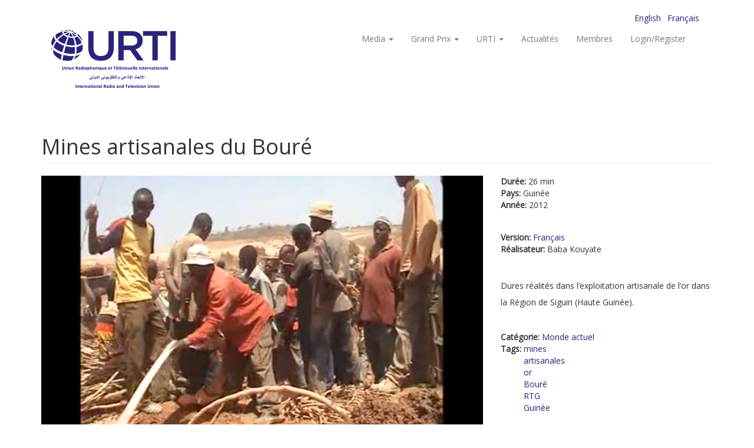

--- FILE ---
content_type: text/html; charset=utf-8
request_url: https://www.urti.org/fr/pages/mines-artisanales-du-boure
body_size: 24525
content:
<!DOCTYPE html>
<html lang="fr" dir="ltr" prefix="content: http://purl.org/rss/1.0/modules/content/ dc: http://purl.org/dc/terms/ foaf: http://xmlns.com/foaf/0.1/ og: http://ogp.me/ns# rdfs: http://www.w3.org/2000/01/rdf-schema# sioc: http://rdfs.org/sioc/ns# sioct: http://rdfs.org/sioc/types# skos: http://www.w3.org/2004/02/skos/core# xsd: http://www.w3.org/2001/XMLSchema#">
<head>
<!-- Global site tag (gtag.js) - Google Analytics -->
<script async src="https://www.googletagmanager.com/gtag/js?id=G-GWSQP0TEC4"></script>
<script>
  window.dataLayer = window.dataLayer || [];
  function gtag(){dataLayer.push(arguments);}
  gtag('js', new Date());

  gtag('config', 'G-GWSQP0TEC4');
</script>


  <link rel="profile" href="http://www.w3.org/1999/xhtml/vocab" />
  <meta name="viewport" content="width=device-width, initial-scale=1.0">
  <meta http-equiv="Content-Type" content="text/html; charset=utf-8" />
<meta name="Generator" content="Drupal 7 (http://drupal.org)" />
<link rel="canonical" href="/fr/pages/mines-artisanales-du-boure" />
<link rel="shortlink" href="/fr/node/174" />
<link rel="shortcut icon" href="https://www.urti.org/sites/default/files/favicon.ico" type="image/vnd.microsoft.icon" />
  <title>Mines artisanales du Bouré | URTI</title>
  <style>
@import url("https://www.urti.org/modules/system/system.base.css?sro753");
</style>
<style>
@import url("https://www.urti.org/modules/field/theme/field.css?sro753");
@import url("https://www.urti.org/modules/node/node.css?sro753");
@import url("https://www.urti.org/sites/all/modules/views/css/views.css?sro753");
@import url("https://www.urti.org/sites/all/modules/ckeditor/css/ckeditor.css?sro753");
</style>
<style>
@import url("https://www.urti.org/sites/all/modules/ctools/css/ctools.css?sro753");
@import url("https://www.urti.org/sites/all/modules/video/css/video.css?sro753");
@import url("https://www.urti.org/modules/locale/locale.css?sro753");
</style>
<link type="text/css" rel="stylesheet" href="https://cdn.jsdelivr.net/npm/bootstrap@3.4.0/dist/css/bootstrap.css" media="all" />
<link type="text/css" rel="stylesheet" href="https://cdn.jsdelivr.net/npm/@unicorn-fail/drupal-bootstrap-styles@0.0.2/dist/3.3.1/7.x-3.x/drupal-bootstrap.css" media="all" />
<style>
@import url("https://www.urti.org/sites/all/themes/bootsrap_subtheme_urti/css/style.css?sro753");
</style>
  <!-- HTML5 element support for IE6-8 -->
  <!--[if lt IE 9]>
    <script src="https://cdn.jsdelivr.net/html5shiv/3.7.3/html5shiv-printshiv.min.js"></script>
  <![endif]-->
  <script src="//ajax.googleapis.com/ajax/libs/jquery/1.10.2/jquery.min.js"></script>
<script>window.jQuery || document.write("<script src='/sites/all/modules/jquery_update/replace/jquery/1.10/jquery.min.js'>\x3C/script>")</script>
<script src="https://www.urti.org/misc/jquery-extend-3.4.0.js?v=1.10.2"></script>
<script src="https://www.urti.org/misc/jquery-html-prefilter-3.5.0-backport.js?v=1.10.2"></script>
<script src="https://www.urti.org/misc/jquery.once.js?v=1.2"></script>
<script src="https://www.urti.org/misc/drupal.js?sro753"></script>
<script src="https://cdn.jsdelivr.net/npm/bootstrap@3.4.0/dist/js/bootstrap.js"></script>
<script src="https://www.urti.org/sites/default/files/languages/fr__KQi-h1w9ctBJ8OzthIGvoTQYc-0xdAUfqcDYZ24m6Y.js?sro753"></script>
<script src="https://www.urti.org/sites/all/modules/video/js/video.js?sro753"></script>
<script>jQuery.extend(Drupal.settings, {"basePath":"\/","pathPrefix":"fr\/","setHasJsCookie":0,"ajaxPageState":{"theme":"bootstrap_subtheme_urti","theme_token":"n8gg9KmQB_MX4hOC2G1Sq_nF0YK-hsfFzdwfRl3uUqM","js":{"sites\/all\/themes\/bootstrap\/js\/bootstrap.js":1,"\/\/ajax.googleapis.com\/ajax\/libs\/jquery\/1.10.2\/jquery.min.js":1,"0":1,"misc\/jquery-extend-3.4.0.js":1,"misc\/jquery-html-prefilter-3.5.0-backport.js":1,"misc\/jquery.once.js":1,"misc\/drupal.js":1,"https:\/\/cdn.jsdelivr.net\/npm\/bootstrap@3.4.0\/dist\/js\/bootstrap.js":1,"public:\/\/languages\/fr__KQi-h1w9ctBJ8OzthIGvoTQYc-0xdAUfqcDYZ24m6Y.js":1,"sites\/all\/modules\/video\/js\/video.js":1},"css":{"modules\/system\/system.base.css":1,"modules\/field\/theme\/field.css":1,"modules\/node\/node.css":1,"sites\/all\/modules\/views\/css\/views.css":1,"sites\/all\/modules\/ckeditor\/css\/ckeditor.css":1,"sites\/all\/modules\/ctools\/css\/ctools.css":1,"sites\/all\/modules\/video\/css\/video.css":1,"modules\/locale\/locale.css":1,"https:\/\/cdn.jsdelivr.net\/npm\/bootstrap@3.4.0\/dist\/css\/bootstrap.css":1,"https:\/\/cdn.jsdelivr.net\/npm\/@unicorn-fail\/drupal-bootstrap-styles@0.0.2\/dist\/3.3.1\/7.x-3.x\/drupal-bootstrap.css":1,"sites\/all\/themes\/bootsrap_subtheme_urti\/css\/style.css":1}},"bootstrap":{"anchorsFix":"0","anchorsSmoothScrolling":"0","formHasError":1,"popoverEnabled":1,"popoverOptions":{"animation":1,"html":0,"placement":"right","selector":"","trigger":"click","triggerAutoclose":1,"title":"","content":"","delay":0,"container":"body"},"tooltipEnabled":1,"tooltipOptions":{"animation":1,"html":0,"placement":"auto left","selector":"","trigger":"hover focus","delay":0,"container":"body"}}});</script>
</head>
<body class="html not-front not-logged-in no-sidebars page-node page-node- page-node-174 node-type-media i18n-fr">
  <div id="skip-link">
    <a href="#main-content" class="element-invisible element-focusable">Aller au contenu principal</a>
  </div>
    <header id="navbar" role="banner" class="navbar container navbar-default">
  
	<div class='container'>
		<div class='row'>
			<div class='col-md-12 text-right'>  <div class="region region-header-topbar">
    <section id="block-locale-language" class="block block-locale menu-lang clearfix">

      
  <ul class="language-switcher-locale-url"><li class="en first"><a href="/pages/artisanal-mines-boure" class="language-link" xml:lang="en" title="Artisanal mines of the Bouré">English</a></li>
<li class="fr last active"><a href="/fr/pages/mines-artisanales-du-boure" class="language-link active" xml:lang="fr" title="Mines artisanales du Bouré">Français</a></li>
</ul>
</section>
  </div>
</div>
		</div>
	</div>
  
  
  
  
  
  
	<div class="container">
		<div class="navbar-header">
			
							<a class="logo navbar-btn pull-left" href="/fr" title="Accueil">
					
									
					<img src="https://urti.org/sites/default/files/URTI-logo-FR.jpg" alt="Accueil" />	
							
					
				</a>
						
					
		

		  			<button type="button" class="navbar-toggle" data-toggle="collapse" data-target="#navbar-collapse">
			  <span class="sr-only">Toggle navigation</span>
			  <span class="icon-bar"></span>
			  <span class="icon-bar"></span>
			  <span class="icon-bar"></span>
			</button>
		  		</div>

				  <div class="navbar-collapse collapse navbar-right" id="navbar-collapse">
			<nav role="navigation">
			  				<ul class="menu nav navbar-nav"><li class="first expanded dropdown"><a href="/fr/taxonomy/term/all" title="" class="dropdown-toggle" data-toggle="dropdown">Media <span class="caret"></span></a><ul class="dropdown-menu"><li class="first leaf"><a href="/fr/cat/arts" title="Arts">Arts</a></li>
<li class="leaf"><a href="/fr/cat/current-world" title="Current world">Monde actuel</a></li>
<li class="leaf"><a href="/fr/cat/discoveries-travelogues" title="Discoveries &amp; travelogues">Découvertes et voyages</a></li>
<li class="leaf"><a href="/fr/cat/fiction" title="Fiction">Fiction</a></li>
<li class="leaf"><a href="/fr/cat/history" title="History">Histoire</a></li>
<li class="leaf"><a href="/fr/cat/nature" title="Nature">Nature</a></li>
<li class="leaf"><a href="/fr/cat/portraits" title="Portraits">Portraits</a></li>
<li class="leaf"><a href="/fr/cat/sciences-techniques" title="Sciences &amp; techniques">Sciences et techniques</a></li>
<li class="leaf"><a href="http://exchange.urti.be/" title="">Projet Chine</a></li>
<li class="leaf"><a href="http://exchange.urti.be/50.html" title="">50ANS BELGIUM-CHINA</a></li>
<li class="last leaf"><a href="http://exchange.urti.be/JO100.html" title="">Beijing 2022 100-day Winter Olympics</a></li>
</ul></li>
<li class="expanded dropdown"><a href="/fr/node/14" title="" class="dropdown-toggle" data-toggle="dropdown">Grand Prix <span class="caret"></span></a><ul class="dropdown-menu"><li class="first leaf"><a href="/fr/pages/grand-prix-international-urti-de-la-radio">Radio Grand Prix</a></li>
<li class="last leaf"><a href="/fr/pages/grand-prix-international-urti-du-documentaire-dauteur">TV Grand Prix</a></li>
</ul></li>
<li class="expanded dropdown"><a href="/fr/node/16" title="" class="dropdown-toggle" data-toggle="dropdown">URTI <span class="caret"></span></a><ul class="dropdown-menu"><li class="first leaf"><a href="/fr/pages/fonctionnement-activites">Activités</a></li>
<li class="leaf"><a href="/fr/pages/gouvernance">Gouvernance</a></li>
<li class="leaf"><a href="/fr/pages/statuts">Statuts</a></li>
<li class="last leaf"><a href="http://archive.urti.org" title="">Archives</a></li>
</ul></li>
<li class="leaf"><a href="/fr/news" title="">Actualités</a></li>
<li class="last leaf"><a href="/fr/members">Membres</a></li>
</ul>			  			  
			  
			  				<ul class="menu nav navbar-nav secondary"><li class="first last leaf"><a href="/fr/user/login" title="">Login/Register</a></li>
</ul>			  			  
			  			</nav>
		  </div>
			</div>
</header>





<div class="main-container container">

  <header role="banner" id="page-header">
    
      </header> <!-- /#page-header -->

  <div class="row">

    
    <section class="col-sm-12">
                  <a id="main-content"></a>
                    <h1 class="page-header">Mines artisanales du Bouré</h1>
                                                          <div class="region region-content">
    <section id="block-system-main" class="block block-system clearfix">

      
  

<div  about="/fr/pages/mines-artisanales-du-boure" typeof="sioc:Item foaf:Document" class="node node-media node-promoted view-mode-full">
    <div class="row">
    <div class="col-sm-8 ">
      <div class="field field-name-field-thumbnail field-type-image field-label-hidden"><div class="field-items"><div class="field-item even"><img typeof="foaf:Image" class="img-responsive" src="https://www.urti.org/sites/default/files/styles/large-169-landscape/public/7225_mines_artisanales_rtg_guinee.png?itok=HQcfgXqU" width="960" height="540" alt="" /></div></div></div>    </div>
    <div class="col-sm-4 ">
      <div class="field field-name-field-media-duration field-type-text field-label-inline clearfix"><div class="field-label">Durée:&nbsp;</div><div class="field-items"><div class="field-item even">26 min</div></div></div><div class="field field-name-field-country field-type-taxonomy-term-reference field-label-inline clearfix"><div class="field-label">Pays:&nbsp;</div><div class="field-items"><div class="field-item even">Guinée
</div></div></div><div class="field field-name-field-year field-type-taxonomy-term-reference field-label-inline clearfix"><div class="field-label">Année:&nbsp;</div><div class="field-items"><div class="field-item even">2012</div></div></div><div class="field field-name-field-media-version field-type-taxonomy-term-reference field-label-inline clearfix"><div class="field-label">Version:&nbsp;</div><div class="field-items"><div class="field-item even"><a href="/fr/langue/french" typeof="skos:Concept" property="rdfs:label skos:prefLabel">Français</a></div></div></div><div class="field field-name-field-director field-type-text field-label-inline clearfix"><div class="field-label">Réalisateur:&nbsp;</div><div class="field-items"><div class="field-item even">Baba Kouyate</div></div></div><div class="field field-name-body field-type-text-with-summary field-label-hidden"><div class="field-items"><div class="field-item even" property="content:encoded"><p>&nbsp;</p>

<p>Dures réalités dans l’exploitation artisanale de l’or dans la Région de Siguiri (Haute Guinée).</p>
</div></div></div><div class="field field-name-field-category field-type-taxonomy-term-reference field-label-inline clearfix"><div class="field-label">Catégorie:&nbsp;</div><div class="field-items"><div class="field-item even"><a href="/fr/cat/current-world" typeof="skos:Concept" property="rdfs:label skos:prefLabel">Monde actuel</a></div></div></div><div class="field field-name-field-tags field-type-taxonomy-term-reference field-label-inline clearfix"><div class="field-label">Tags:&nbsp;</div><div class="field-items"><div class="field-item even"><a href="/fr/tags/mines" typeof="skos:Concept" property="rdfs:label skos:prefLabel">mines</a></div><div class="field-item odd"><a href="/fr/tags/artisanales" typeof="skos:Concept" property="rdfs:label skos:prefLabel">artisanales</a></div><div class="field-item even"><a href="/fr/tags/or" typeof="skos:Concept" property="rdfs:label skos:prefLabel">or</a></div><div class="field-item odd"><a href="/fr/tags/boure" typeof="skos:Concept" property="rdfs:label skos:prefLabel">Bouré</a></div><div class="field-item even"><a href="/fr/tags/rtg" typeof="skos:Concept" property="rdfs:label skos:prefLabel">RTG</a></div><div class="field-item odd"><a href="/fr/tags/guinee" typeof="skos:Concept" property="rdfs:label skos:prefLabel">Guinée</a></div></div></div>    </div>
  </div>
</div>


<!-- Needed to activate display suite support on forms -->

</section>
  </div>
    </section>

    
  </div>
</div>




		<div class='content-bottom-wrp'>
	<div class='container'>
        <span class='spacer'>
		<hr>
		
		  <div class="region region-content-bottom">
    <section id="block-views-medias-block-2" class="block block-views clearfix">

        <h2 class="block-title">Aussi dans cette catégorie</h2>
    
  <div class="view view-medias view-id-medias view-display-id-block_2 view-dom-id-0dfed328de845548fa5ce02f1ff78cc3">
        
  
  
      <div class="view-content">
      

<div id="views-bootstrap-grid-1" class="views-bootstrap-grid-plugin-style">
  
          <div class="row">
                  <div class=" col-xs-12 col-sm-6 col-md-4 col-lg-4">
              
          <div class='media-thumb-container'>
<a href="/fr/pages/nouveaux-voisins"><img typeof="foaf:Image" class="img-responsive" src="https://www.urti.org/sites/default/files/styles/large/public/new_neighbours_uer_photo_0.png?itok=RIJU_s_8" width="480" height="270" alt="" /></a> 
<span class="label label-default media-duration">100 min'</span>
</div> 
<div class='media-body-container'>
<h4><a href="/fr/pages/nouveaux-voisins">Nouveaux Voisins</a></h4>
<span><span class="label label-default media-duration">100 min'</span> | Belgium | 2021</span>
</div>
            </div>

                                      <div class=" col-xs-12 col-sm-6 col-md-4 col-lg-4">
              
          <div class='media-thumb-container'>
<a href="/fr/pages/la-langue-de-ma-mere"><img typeof="foaf:Image" class="img-responsive" src="https://www.urti.org/sites/default/files/styles/large/public/la_langue_de_ma_mere_photo_0.png?itok=BAjdbvtM" width="480" height="270" alt="" /></a> 
<span class="label label-default media-duration">12 min'</span>
</div> 
<div class='media-body-container'>
<h4><a href="/fr/pages/la-langue-de-ma-mere">La langue de ma mère</a></h4>
<span><span class="label label-default media-duration">12 min'</span> | Belgium | 2021</span>
</div>
            </div>

                                                              <div class="clearfix visible-sm-block"></div>
                                                                                                          <div class=" col-xs-12 col-sm-6 col-md-4 col-lg-4">
              
          <div class='media-thumb-container'>
<a href="/fr/pages/les-chefs-traditionnels-acteurs-du-changement-social"><img typeof="foaf:Image" class="img-responsive" src="https://www.urti.org/sites/default/files/styles/large/public/7278_chefs_traditionnels_ortn_niger.png?itok=R8doEBnH" width="480" height="270" alt="" /></a> 
<span class="label label-default media-duration">21 min'</span>
</div> 
<div class='media-body-container'>
<h4><a href="/fr/pages/les-chefs-traditionnels-acteurs-du-changement-social">Les chefs traditionnels : Acteurs du changement social</a></h4>
<span><span class="label label-default media-duration">21 min'</span> | Niger | 2012</span>
</div>
            </div>

                                                                                        <div class="clearfix visible-md-block"></div>
                                                        <div class="clearfix visible-lg-block"></div>
                                                      <div class=" col-xs-12 col-sm-6 col-md-4 col-lg-4">
              
          <div class='media-thumb-container'>
<a href="/fr/pages/limpact-negatif-de-la-tv-sur-les-enfants"><img typeof="foaf:Image" class="img-responsive" src="https://www.urti.org/sites/default/files/styles/large/public/7271_impact_negatif_tv_rtk_kosovo.png?itok=1ScU4mkG" width="480" height="270" alt="" /></a> 
<span class="label label-default media-duration">40 min'</span>
</div> 
<div class='media-body-container'>
<h4><a href="/fr/pages/limpact-negatif-de-la-tv-sur-les-enfants">L&#039;impact (négatif) de la TV sur les enfants</a></h4>
<span><span class="label label-default media-duration">40 min'</span> | Kosovo | 2013</span>
</div>
            </div>

                                                              <div class="clearfix visible-sm-block"></div>
                                                                                                          <div class=" col-xs-12 col-sm-6 col-md-4 col-lg-4">
              
          <div class='media-thumb-container'>
<a href="/fr/pages/lecole-vau-leau"><img typeof="foaf:Image" class="img-responsive" src="https://www.urti.org/sites/default/files/styles/large/public/6475_school_down_the_drain_ortb_benin.png?itok=am-eDkxP" width="480" height="270" alt="" /></a> 
<span class="label label-default media-duration">27 min'</span>
</div> 
<div class='media-body-container'>
<h4><a href="/fr/pages/lecole-vau-leau">L&#039;école à vau l&#039;eau</a></h4>
<span><span class="label label-default media-duration">27 min'</span> | Benin | 2009</span>
</div>
            </div>

                                                                                                                                          <div class=" col-xs-12 col-sm-6 col-md-4 col-lg-4">
              
          <div class='media-thumb-container'>
<a href="/fr/pages/horizon-sansale"><img typeof="foaf:Image" class="img-responsive" src="https://www.urti.org/sites/default/files/styles/large/public/7224_sansale_horizon_rtg_guinee.png?itok=wjP4rF41" width="480" height="270" alt="" /></a> 
<span class="label label-default media-duration">26 min'</span>
</div> 
<div class='media-body-container'>
<h4><a href="/fr/pages/horizon-sansale">Horizon Sansale</a></h4>
<span><span class="label label-default media-duration">26 min'</span> | Guinea | 2012</span>
</div>
            </div>

                                                              <div class="clearfix visible-sm-block"></div>
                                                        <div class="clearfix visible-md-block"></div>
                                                        <div class="clearfix visible-lg-block"></div>
                                                  </div>
    
  </div>
    </div>
  
      <div class="text-center"><ul class="pagination"><li class="active"><span>1</span></li>
<li><a title="Aller à la page 2" href="/fr/pages/mines-artisanales-du-boure?page=1">2</a></li>
<li><a title="Aller à la page 3" href="/fr/pages/mines-artisanales-du-boure?page=2">3</a></li>
<li><a title="Aller à la page 4" href="/fr/pages/mines-artisanales-du-boure?page=3">4</a></li>
<li><a title="Aller à la page 5" href="/fr/pages/mines-artisanales-du-boure?page=4">5</a></li>
<li><a title="Aller à la page 6" href="/fr/pages/mines-artisanales-du-boure?page=5">6</a></li>
<li><a title="Aller à la page 7" href="/fr/pages/mines-artisanales-du-boure?page=6">7</a></li>
<li><a title="Aller à la page 8" href="/fr/pages/mines-artisanales-du-boure?page=7">8</a></li>
<li class="next"><a href="/fr/pages/mines-artisanales-du-boure?page=1">next ›</a></li>
<li class="pager-last"><a href="/fr/pages/mines-artisanales-du-boure?page=7">last »</a></li>
</ul></div>  
  
      
<div class="more-link">
  <a href="/fr/media/all/174/30">
    Plus de Médias  </a>
</div>
  
  
  
</div>
</section>
  </div>
	</div>
	</div>
    



<div class='pre_footer_wrp'>
	<div class='container'>
		<div class='row'>
			<div class='col-md-3'>  <div class="region region-pre-footer-1">
    <section id="block-block-1" class="block block-block clearfix">

        <h2 class="block-title">Catégories</h2>
    
  &nbsp;
</section>
  </div>
</div>
			<div class='col-md-6'>  <div class="region region-pre-footer-2">
    <section id="block-views-category-menu-footer-block" class="block block-views clearfix">

      
  <div class="view view-category-menu-footer view-id-category_menu_footer view-display-id-block view-dom-id-b197b098acac18f5a6342b2067263610">
        
  
  
      <div class="view-content">
      <div class="category_menu_footer">    <ul>          <li class="">  
  <div class="views-field views-field-name">        <span class="field-content"><a href="/fr/cat/50ans-belgium-china">50ANS Belgique-Chine</a></span>  </div></li>
          <li class="">  
  <div class="views-field views-field-name">        <span class="field-content"><a href="/fr/cat/arts">Arts</a></span>  </div></li>
          <li class="">  
  <div class="views-field views-field-name">        <span class="field-content"><a href="/fr/cat/current-world">Monde actuel</a></span>  </div></li>
          <li class="">  
  <div class="views-field views-field-name">        <span class="field-content"><a href="/fr/cat/discoveries-travelogues">Découvertes et voyages</a></span>  </div></li>
          <li class="">  
  <div class="views-field views-field-name">        <span class="field-content"><a href="/fr/cat/fiction">Fiction</a></span>  </div></li>
          <li class="">  
  <div class="views-field views-field-name">        <span class="field-content"><a href="/fr/cat/history">Histoire</a></span>  </div></li>
          <li class="">  
  <div class="views-field views-field-name">        <span class="field-content"><a href="/fr/cat/nature">Nature</a></span>  </div></li>
          <li class="">  
  <div class="views-field views-field-name">        <span class="field-content"><a href="/fr/cat/portraits">Portraits</a></span>  </div></li>
          <li class="">  
  <div class="views-field views-field-name">        <span class="field-content"><a href="/fr/cat/sciences-techniques">Sciences et techniques</a></span>  </div></li>
      </ul></div>    </div>
  
  
  
  
  
  
</div>
</section>
  </div>
</div>
			<div class='col-md-3'>  <div class="region region-pre-footer-3">
    <section id="block-block-10" class="block block-block clearfix">

      
  <div><img src="/sites/default/files/logo/logo_unesco.jpg" style="height:75px; width:auto" /> <img src="/sites/default/files/logo/logo_cmca.png" style="height:75px; width:auto" /></div>

</section>
  </div>
</div>
		</div>
	</div>
</div>



<footer class="footer_wrp">

	<div class="footer">	
			
			
						<div class='container'>
				<div class='row'>
					<div class='col-md-10'>  <div class="region region-footer">
    <section id="block-menu-menu-footer-menu" class="block block-menu clearfix">

      
  <ul class="menu nav"><li class="first leaf"><a href="/fr/pages/fonctionnement-activites" title="">A propos de URTI</a></li>
<li class="leaf"><a href="/fr/pages/cgu">CGU</a></li>
<li class="last leaf"><a href="/fr/pages/contact-us">Contact</a></li>
</ul>
</section>
  </div>
</div>
					<div class='col-md-2'>  <div class="region region-footer-2">
    <section id="block-block-9" class="block block-block clearfix">

      
  <p><img class="img-responsive" src="http://dev.jmathieu.be/clients/urti/sites/default/files/logo/urti_violet_400.png" /></p>

</section>
  </div>
</div>
				</div>
			</div>
						
			
	</div>
	
	<div class="footer_bottom_wrp">
		<div class='container'>
			<div class='row'>
				<div class='col-md-12 text-left mt-5 mb-5'>  <div class="region region-footer-bottom-1">
    <section id="block-block-7" class="block block-block clearfix">

      
  <p>© 2025 International Radio and Television Union - All Rights Reserved - by WebKrea</p>

</section>
  </div>
</div>
			</div>
		</div>
	</div>
	
	
	
	
</footer>































  <script src="https://www.urti.org/sites/all/themes/bootstrap/js/bootstrap.js?sro753"></script>
</body>
</html>
